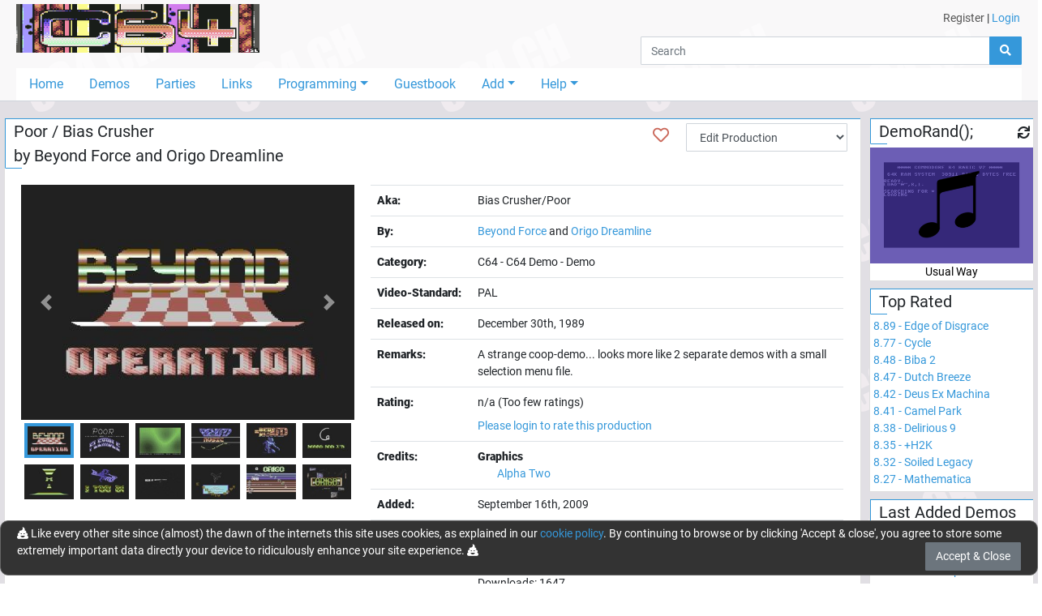

--- FILE ---
content_type: text/html; charset=utf-8
request_url: https://c64.ch/productions/7404/Poor_Bias_Crusher
body_size: 7475
content:

<!DOCTYPE html>
<html lang="en">
<head>
    <base href="/" />
    <meta charset="utf-8" />
    <meta name="viewport" content="width=device-width, initial-scale=1.0" />
    <meta name="robots" content="index,follow">
    <meta name="generator" CONTENT="C64.CH">
    <meta name="author" content="Damian Puppetti" />
    <meta name="description" CONTENT="C64.CH - Download over 7000 C64-Productions. Emulators, News and much more.">
    <meta name="keywords" CONTENT="C64, commodore, 64, demos, demo, scene, news, sid, hardware, emulator, party, parties, competition, compo, asm, assembler, assembly, supercpu, scpu, gallery">
    <link rel="author" href="humans.txt" />
    <title>C64.CH - The C64 Demo Portal</title>
    <link href="_content/Blazored.Modal/blazored-modal.css" rel="stylesheet" />
    <link href="_content/Blazored.Typeahead/blazored-typeahead.css" rel="stylesheet" />
    <link href="_content/Blazored.Toast/blazored-toast.min.css" rel="stylesheet" />
    <link rel="stylesheet" href="/css/bootstrap-select.min.css">
    <link rel="stylesheet" href="_content/ChartJs.Blazor/ChartJSBlazor.css" />
    
    
        <!-- RELEASE -->
        <link rel="stylesheet" href="/css/site.min.css?v=2gfhDEAJ6UJfp_hCWsM6bllnCHo6mE-BLWUNinpLyEs" />
    
    <!--Blazor:{"type":"server","prerenderId":"558837c57c57468bb4e283a4f4dcb4a3","key":{"locationHash":"77D12F14A8105320B1AAED6AE7E689DA0EC4483270A645E84079EAA0FFDF550D:0","formattedComponentKey":""},"sequence":0,"descriptor":"CfDJ8P1NO6ZVaTRKo1OXne6X8d6QHKSShnrtNQeN9kwbDqkMbbKiztM0m6TmzUnLyuKxhjKwkDD6HljFxIK86cSNDD2r2ftHlQE6ucdow2/k0EM5s62I7DhTFlOWKjJmI5uouqJAqlBHUWEEeNczOWXN\u002B8o3G0U4VUcnh1HsC\u002Bl52dyNB7q\u002BCEAWSd7AQzzsG1rBGGqiAhaCE5\u002BP2B7Z93NGkBDOJkqWJ0Jf9MaaA8k7y1LKtMcnyBRftDAZ5cD/rY8IIHwktkDWf8zpB\u002B9IZK7fxJV0BzsI9x0PQkSLtrRGJ/Pzqs5dZ54S8GO7UqnhlJtKV/Lvfh1o\u002BT1zRHqO7YKsA2ZK3bF3XSbtWgayOA8zZ6ql/d0bJG5/KmvxFcFh2mUk3qLAkOvXhEzymZwxSuq\u002B8VsXhomZb\u002BC6kJ2a/Vh/fs\u002Bn1RmAY8Q9Q50XerqC27Tq\u002BdJ9EplxfOhP7Hd1enPqtYI4qO07KuBg5uHgzECcThlFo2uh4yiLr\u002BeWp7ft9L\u002BtH3iBIqX0IeCxZKMU6/kFxLVrB2LdsDcMSmyMjgzXF0c5MTnFMsM\u002BLuCc0ctvxT9fyyhOZCmSqJxFy2lulByXoO8="}--><title>C64.CH - Details for Poor / Bias Crusher</title><!--Blazor:{"prerenderId":"558837c57c57468bb4e283a4f4dcb4a3"}-->
</head>
<body>
    <app>
        <!--Blazor:{"type":"server","prerenderId":"cd9bb32840ad49bea66c6d32d7a47885","key":{"locationHash":"8928ED7D8C0198E0A31862E35924D42E7612842D8969A5DE98013400309969D5:0","formattedComponentKey":""},"sequence":1,"descriptor":"CfDJ8P1NO6ZVaTRKo1OXne6X8d4Bf/4pNSIK64UmV1sehy7exD7I1RM2b4GCl2\u002BbDyDV/nWm16qJZZ5BODEzKr50ZUCieS4avizTv29Y1ZtHCDjU0HivJNniyBAMspiszrNR2VlIwN4VC5L5nQzw0/v2TbFbxx6bGwmr5pREJ8x2GuviNz2WWXDoVcZIkUlM1e9CWYHq8QaR6\u002BsskSchwdVmXsbnCbnBOP77MERCT/8dBbOo\u002BIiuBoo\u002BAffpnuOE5AKUQ0I4/OTBe3\u002BEoV/3JClhWP5DOa9je1u\u002BZYnXpk2/TqFe15cRsRLw33wutvvunjK2xQdVFHZJ4fOjG5xBL6qHSSe\u002BDj\u002BjMHqUp/CvfSfWq6Ia\u002BwFg2/TXjjC1w2NUI\u002BaOIbZekd9uJYFbmNPutofgqovmbPeWgs93qvryT8S9sQ2tz3Nd2c/2iyDBT92i94iEft7xSGAx55QQ/8qSWvovfXSPBnOXITpC\u002BNxdEq5WuB9wMtbbTOrT2CWeKeaqyCoHvA=="}-->

    <div id="page-container"><div id="content-wrap"><header><div class="container-fluid"><div class="container-fluid" style="max-width:1400px;"><div class="grid-wrapper"><div class="grid-logo"><a class="navbar-brand" href="/"><img src="/images/title2.gif" alt="c64.ch" class="header-logo"></a></div>

                <div class="grid-usermenu d-none d-md-block"><div class="row"><div class="col" style="padding:12px 12px"><a class="text-dark" href="/account/register">Register</a> <text>|</text> <a href="" __internal_preventDefault_onclick>Login</a></div></div></div>
                <div class="grid-search mb-1"><div class="input-group flex-nowrap"><input class="form-control" placeholder="Search" />
    <div class="input-group-append"><button class="btn btn-primary"><i class="fas fa-search"></i></button></div></div>
                    <div class="header-hamburger d-block d-md-none" onclick="openNav()"><i class="fas fa-bars"></i></div></div>
                <div class="grid-navigation d-none d-md-block"><ul class="nav nav-pills"><li class="nav-item"><a href="/" class="nav-link">Home</a></li>
                        <li class="nav-item"><a href="/productions/demos" class="nav-link">Demos</a></li>
                        <li class="nav-item"><a href="/parties" class="nav-link">Parties</a></li>
                        <li class="nav-item"><a href="/links" class="nav-link">Links</a></li>
                        <li class="nav-item dropdown"><a href="#" class="nav-link dropdown-toggle" data-toggle="dropdown">Programming</a>
                            <div class="dropdown-menu"><a class="dropdown-item" href="/programming">Tutorial</a>
                                <a class="dropdown-item" href="/programming/sourcecodes">Sourcecodes</a>
                                 <a class="dropdown-item" href="/programming/onlinetools">Online Tools & Helpers</a></div></li>
                        <li class="nav-item"><a href="/guestbook" class="nav-link">Guestbook</a></li>
                        <li class="nav-item dropdown"><a href="#" class="nav-link dropdown-toggle" data-toggle="dropdown">Add</a>
                            <div class="dropdown-menu"><a href="" class="dropdown-item" __internal_preventDefault_onclick>Add Production</a>
                                <a href="" class="dropdown-item" __internal_preventDefault_onclick>Add Scener</a>
                                <a href="" class="dropdown-item" __internal_preventDefault_onclick>Add Group</a>
                                <a href="" class="dropdown-item" __internal_preventDefault_onclick>Add Party</a>
                                </div></li>
                        <li class="nav-item dropdown"><a href="#" class="nav-link dropdown-toggle" data-toggle="dropdown">Help</a>
                            <div class="dropdown-menu"><a class="dropdown-item" href="/help/faq">FAQ</a>
                                <a class="dropdown-item" href="/help/feedback">Feedback</a>
                                <a class="dropdown-item" href="/help/contribute">Contribute</a>
                                <a class="dropdown-item" href="/help/changelog">Changelog</a>
                                <a class="dropdown-item" href="/help/donations">Donations</a>
                                <a class="dropdown-item" href="/tools">Tools</a>
                                <div class="dropdown-divider"></div>
                                <a class="dropdown-item" href="/help/edits">Edits and Additions</a>
                                <div class="dropdown-divider"></div>
                                <a class="dropdown-item" href="/help/about">About</a>
                                <a class="dropdown-item" href="/help/technical">Technical</a>
                                <a class="dropdown-item" href="/help/contact">Contact</a>
                                </div></li></ul></div>
                <div id="mobileNav" class="navOverlay"><a href="javascript:void(0)" class="closebtn" onclick="closeNav()">&times;</a>
                    <div class="navOverlay-content"><ul><li><a href="#" __internal_preventDefault_onclick><i class="fas fa-home w-25px" title="Home"></i> Home</a></li>
                            <li><a href="#" __internal_preventDefault_onclick><i class="fas fa-laptop-code w-25px" title="Demos"></i> Demos</a></li>
                            <li><a href="#" __internal_preventDefault_onclick><i class="fas fa-glass-cheers w-25px" title="Partis"></i> Parties</a></li>
                            <li><a href="#" __internal_preventDefault_onclick><i class="fas fa-link w-25px" title="Links"></i> Links</a></li>
                            <li><a class="trigger" onclick="onTrigger(this)"><i class="fas fa-microchip w-25px" title="Programming"></i> Programming</a>
                                <nav class="nav-items" style="display:none"><ul><li><a href="#" __internal_preventDefault_onclick>Tutorial</a></li>
                                        <li><a href="#" __internal_preventDefault_onclick>Sourcecodes</a></li></ul></nav></li>
                            <li><a href="#" __internal_preventDefault_onclick><i class="fas fa-atlas w-25px" title="Guestbook"></i> Guestbook</a></li>
                            <li><a class="trigger" onclick="onTrigger(this)"><i class="fas fa-folder-plus w-25px" title="Add"></i> Add</a>
                                <nav class="nav-items" style="display:none"><ul><li><a href="" __internal_preventDefault_onclick>Add Production</a></li>
                                        <li><a href="" __internal_preventDefault_onclick>Add Scener</a></li>
                                        <li><a href="" __internal_preventDefault_onclick>Add Group</a></li>
                                        <li><a href="" __internal_preventDefault_onclick>Add Party</a></li>
                                        </ul></nav></li>
                            <li><a class="trigger" onclick="onTrigger(this)"><i class="fas fa-user-astronaut w-25px" title="User"></i> User</a>
                                <nav class="nav-items" style="display:none"><ul><li><a href="#" __internal_preventDefault_onclick>Register</a></li>
                                                <li><a href="" __internal_preventDefault_onclick>Login</a></li></ul></nav></li>

                            <li class="mb-4"><a class="trigger" onclick="onTrigger(this)"><i class="fas fa-question w-25px" title="Help"></i> Help</a>
                                <nav class="nav-items" style="display:none"><ul><li><a href="#" __internal_preventDefault_onclick>FAQ</a></li>
                                        <li><a href="#" __internal_preventDefault_onclick>Feedback</a></li>
                                        <li><a href="#" __internal_preventDefault_onclick>Contribute</a></li>
                                        <li><a href="#" __internal_preventDefault_onclick>Changelog</a></li>
                                        <li><a href="#" __internal_preventDefault_onclick>Donations</a></li>
                                        <li><a href="#" __internal_preventDefault_onclick>Tools</a></li>
                                        <li><div class="dropdown-divider"></div></li>
                                        <li><a href="#" __internal_preventDefault_onclick>Edits and Additions</a></li>
                                        <li><div class="dropdown-divider"></div></li>
                                        <li><a href="#" __internal_preventDefault_onclick>About</a></li>
                                        <li><a href="#" __internal_preventDefault_onclick>Technical</a></li>
                                        <li><a href="#" __internal_preventDefault_onclick>Contact</a></li></ul></nav></li></ul></div></div></div></div></div></header>
            <div class="container-fluid" style="max-width:1400px"><main role="main" class="pb-3"><div class="row"><div class="col-12 col-md-9 col-lg-10" style="padding-left:5px; padding-right:5px">
    <div class="card mb-2"><div class="card-header card-header-big">Poor / Bias Crusher<br>
            by <a href="/groups/60/Beyond_Force">Beyond Force</a> and  <a href="/groups/77/Origo_Dreamline">Origo Dreamline</a>
            <div class="float-right pr-3 position-absolute fav-heart"><a title="Add to favorites" href="#" __internal_preventDefault_onclick><i class="far fa-heart red"></i></a></div>
            <div class="d-none d-sm-block float-right pr-3 position-absolute" style="right:0; top:5px"><select class="form-control d-inline" id="prodEditSelect"><option value="0">Edit Production</option>
                    <option value="general">- General</option>
                    <option value="downloads">- Downloads</option>
                    <option value="pictures">- Add/Edit Screenshots</option>
                    <option value="emupictures">- Add Screenshots (Emu)</option>
                    <option value="videos">- Videos</option>
                    <option value="credits">- Credits</option>
                    <option value="additional">- Additional info</option>

                    <optgroup label="---------------------------"></optgroup><option value="requestDeletion">- Request deletion</option><optgroup label="---------------------------"></optgroup>
                    <option value="viewHistory">View history</option></select></div>
        <span></span></div>
    <div class="card-body "><div class="row"><div class="col-sm-5"><div id="carousel1" class="carousel slide" data-ride="carousel"><div class="carousel-inner"><div class="carousel-item active"><a data-fslightbox href="/data/productionpictures/beyond_force-poor__bias_crusher001.jpg"><img class="d-block w-100" src="/data/productionpictures/beyond_force-poor__bias_crusher001.jpg" alt="beyond_force-poor__bias_crusher001.jpg" /></a></div><div class="carousel-item "><a data-fslightbox href="/data/productionpictures/beyond_force-poor__bias_crusher002.jpg"><img class="d-block w-100 h-100" img="505050505.jpg" data-lazy-load-src="/data/productionpictures/beyond_force-poor__bias_crusher002.jpg" alt="beyond_force-poor__bias_crusher002.jpg" /></a></div><div class="carousel-item "><a data-fslightbox href="/data/productionpictures/beyond_force-poor__bias_crusher003.jpg"><img class="d-block w-100 h-100" img="505050505.jpg" data-lazy-load-src="/data/productionpictures/beyond_force-poor__bias_crusher003.jpg" alt="beyond_force-poor__bias_crusher003.jpg" /></a></div><div class="carousel-item "><a data-fslightbox href="/data/productionpictures/beyond_force-poor__bias_crusher004.jpg"><img class="d-block w-100 h-100" img="505050505.jpg" data-lazy-load-src="/data/productionpictures/beyond_force-poor__bias_crusher004.jpg" alt="beyond_force-poor__bias_crusher004.jpg" /></a></div><div class="carousel-item "><a data-fslightbox href="/data/productionpictures/beyond_force-poor__bias_crusher005.jpg"><img class="d-block w-100 h-100" img="505050505.jpg" data-lazy-load-src="/data/productionpictures/beyond_force-poor__bias_crusher005.jpg" alt="beyond_force-poor__bias_crusher005.jpg" /></a></div><div class="carousel-item "><a data-fslightbox href="/data/productionpictures/beyond_force-poor__bias_crusher006.jpg"><img class="d-block w-100 h-100" img="505050505.jpg" data-lazy-load-src="/data/productionpictures/beyond_force-poor__bias_crusher006.jpg" alt="beyond_force-poor__bias_crusher006.jpg" /></a></div><div class="carousel-item "><a data-fslightbox href="/data/productionpictures/beyond_force-poor__bias_crusher007.jpg"><img class="d-block w-100 h-100" img="505050505.jpg" data-lazy-load-src="/data/productionpictures/beyond_force-poor__bias_crusher007.jpg" alt="beyond_force-poor__bias_crusher007.jpg" /></a></div><div class="carousel-item "><a data-fslightbox href="/data/productionpictures/beyond_force-poor__bias_crusher008.jpg"><img class="d-block w-100 h-100" img="505050505.jpg" data-lazy-load-src="/data/productionpictures/beyond_force-poor__bias_crusher008.jpg" alt="beyond_force-poor__bias_crusher008.jpg" /></a></div><div class="carousel-item "><a data-fslightbox href="/data/productionpictures/beyond_force-poor__bias_crusher009.jpg"><img class="d-block w-100 h-100" img="505050505.jpg" data-lazy-load-src="/data/productionpictures/beyond_force-poor__bias_crusher009.jpg" alt="beyond_force-poor__bias_crusher009.jpg" /></a></div><div class="carousel-item "><a data-fslightbox href="/data/productionpictures/beyond_force-poor__bias_crusher010.jpg"><img class="d-block w-100 h-100" img="505050505.jpg" data-lazy-load-src="/data/productionpictures/beyond_force-poor__bias_crusher010.jpg" alt="beyond_force-poor__bias_crusher010.jpg" /></a></div><div class="carousel-item "><a data-fslightbox href="/data/productionpictures/beyond_force-poor__bias_crusher011.jpg"><img class="d-block w-100 h-100" img="505050505.jpg" data-lazy-load-src="/data/productionpictures/beyond_force-poor__bias_crusher011.jpg" alt="beyond_force-poor__bias_crusher011.jpg" /></a></div><div class="carousel-item "><a data-fslightbox href="/data/productionpictures/beyond_force-poor__bias_crusher012.jpg"><img class="d-block w-100 h-100" img="505050505.jpg" data-lazy-load-src="/data/productionpictures/beyond_force-poor__bias_crusher012.jpg" alt="beyond_force-poor__bias_crusher012.jpg" /></a></div></div>
        <a class="carousel-control-prev" id="carouselExampleIndicators-prev" href="#carousel1" role="button" data-slide="prev"><span class="carousel-control-prev-icon" aria-hidden="true"></span>
            <span class="sr-only">Previous</span></a>
        <a class="carousel-control-next" id="carouselExampleIndicators-next" href="#carousel1" role="button" data-slide="next"><span class="carousel-control-next-icon" aria-hidden="true"></span>
            <span class="sr-only">Next</span></a></div>
    <div class="row "><div class="col-12"><div class="row m-0"><div class="col-2 m-0 p-1"><img data-target="#carousel1" data-slide-to="0" class="slidethumb  active w-100" src="/data/thumbnails/85x60/beyond_force-poor__bias_crusher001.jpg" /></div><div class="col-2 m-0 p-1"><img data-target="#carousel1" data-slide-to="1" class="slidethumb  w-100" src="/data/thumbnails/85x60/beyond_force-poor__bias_crusher002.jpg" /></div><div class="col-2 m-0 p-1"><img data-target="#carousel1" data-slide-to="2" class="slidethumb  w-100" src="/data/thumbnails/85x60/beyond_force-poor__bias_crusher003.jpg" /></div><div class="col-2 m-0 p-1"><img data-target="#carousel1" data-slide-to="3" class="slidethumb  w-100" src="/data/thumbnails/85x60/beyond_force-poor__bias_crusher004.jpg" /></div><div class="col-2 m-0 p-1"><img data-target="#carousel1" data-slide-to="4" class="slidethumb  w-100" src="/data/thumbnails/85x60/beyond_force-poor__bias_crusher005.jpg" /></div><div class="col-2 m-0 p-1"><img data-target="#carousel1" data-slide-to="5" class="slidethumb  w-100" src="/data/thumbnails/85x60/beyond_force-poor__bias_crusher006.jpg" /></div><div class="col-2 m-0 p-1"><img data-target="#carousel1" data-slide-to="6" class="slidethumb  w-100" src="/data/thumbnails/85x60/beyond_force-poor__bias_crusher007.jpg" /></div><div class="col-2 m-0 p-1"><img data-target="#carousel1" data-slide-to="7" class="slidethumb  w-100" src="/data/thumbnails/85x60/beyond_force-poor__bias_crusher008.jpg" /></div><div class="col-2 m-0 p-1"><img data-target="#carousel1" data-slide-to="8" class="slidethumb  w-100" src="/data/thumbnails/85x60/beyond_force-poor__bias_crusher009.jpg" /></div><div class="col-2 m-0 p-1"><img data-target="#carousel1" data-slide-to="9" class="slidethumb  w-100" src="/data/thumbnails/85x60/beyond_force-poor__bias_crusher010.jpg" /></div><div class="col-2 m-0 p-1"><img data-target="#carousel1" data-slide-to="10" class="slidethumb  w-100" src="/data/thumbnails/85x60/beyond_force-poor__bias_crusher011.jpg" /></div><div class="col-2 m-0 p-1"><img data-target="#carousel1" data-slide-to="11" class="slidethumb  w-100" src="/data/thumbnails/85x60/beyond_force-poor__bias_crusher012.jpg" /></div></div></div></div></div>
                <div class="col-sm-7"><table class="table table-prod-list"><tr><th>Aka:</th>
                                <td>Bias Crusher/Poor</td></tr><tr><th>By:</th>
                            <td><a href="/groups/60/Beyond_Force">Beyond Force</a> and  <a href="/groups/77/Origo_Dreamline">Origo Dreamline</a></td></tr>
                        <tr><th>Category:</th>
                            <td>C64 - C64 Demo -  Demo</td></tr><tr><th>Video-Standard:</th>
                                <td>PAL</td></tr><tr><th><span class="text-nowrap">Released on:</span></th><td><span>December 30th, 1989</span></td></tr><tr><th>Remarks:</th><td>A strange coop-demo... looks more like 2 separate demos with a small selection menu file.</td></tr><tr><th>Rating:</th>
                            <td><div id="rating-overview">n/a (Too few ratings)</div>
<div><div id="rating-text"><div class="pt-2"><a href="" __internal_preventDefault_onclick>Please login to rate this production</a></div></div>
    </div></td></tr><tr><th>Credits:</th>
                                <td><b>Graphics</b><br><span class="pl-4"><a href="/sceners/534/Alpha_Two">Alpha Two</a></span><br></td></tr><tr><th>Added:</th>
                            <td>September 16th, 2009</td></tr><tr><th>Added by:</th><td>Jack Alien</td></tr><tr><th>Downloads:</th>
                            <td><p><a href="/data/productionfiles/beyond_force-poor__bias_crusher.zip" target="_top"><i class="far fa-save"></i> beyond_force-poor__bias_crusher.zip</a><span class="d-none"><a href="/demos/download.php?id=7404">Legacy Download</a></span>
        <br>
        Downloads: 1647
        <br>
        Size: 149 kBytes
    </p><p><a href="#" __internal_preventDefault_onclick><i class="far fa-list-alt"></i> Show File-Contents</a></p>
            <p><a href="#" __internal_preventDefault_onclick><i class="fas fa-gamepad"></i> Emulate in Browser (Experimental)</a><br></p><hr><div class="row"><div class="col-12">
                Emulator-Settings:
            </div>
            <div class="col-6"><select class="form-control" value="0"><option value="0" selected>Sid 6581</option>
                    <option value="1">Sid 8580</option></select></div>
            <div class="col-3"><input type="checkbox" id="driveSounds" />&#xA0;<label for="driveSounds">Drive sounds</label></div>
            <div class="col-3"><input type="checkbox" id="crtEmulation" />&#xA0;<label for="crtEmulation">CRT emulation</label></div></div></td></tr>
                        <tr><th><span class="text-nowrap">Total Downloads:</span></th><td>1647</td></tr></table></div></div>
            <div class="row"><div class="col-sm-6"><div class="row">
    <div class="chart-container">
        <canvas id="2a9c7584-f51b-42e9-8449-610fa55b7f80" width="600" height="300"></canvas>
    </div>
</div></div>
                <div class="col-sm-6"><div class="row">
    <div class="chart-container">
        <canvas id="7643d41c-6c64-4e80-834e-6bb1d001efcf" width="600" height="300"></canvas>
    </div>
</div></div></div></div></div>
    <div class="card mb-2"><div class="card-header card-header-big">
            Comment Section
            <div class="float-right pr-3"><h5 class="d-inline"><a href="" class="badge badge-warning" __internal_preventDefault_onclick>Please login to write a comment</a></h5></div>
        <span></span></div>
    <div class="card-body "><ul class="list-unstyled"></ul></div></div></div>
                        <div class="col-12 col-md-3 col-lg-2" style="padding-left:5px; padding-right:5px"><div class="pb-5 d-block d-md-none"></div>
                            <div class="row"><div class="col-12 col-sm-6 col-md-12"><div class="card mb-2"><div class="card-header card-header-big">DemoRand();<div class="float-right pr-1"><i class="fas fa-xs fa-sync cursor-pointer"></i></div>
        <span></span></div>
    <div class="card-body p-0 pt-1"></div></div></div>
                                <div class="col-12 col-sm-6 col-md-12"><div class="card mb-2"><div class="card-header card-header-big"><a href="/productions/demos/toprated">Top Rated</a>
        <span></span></div>
    <div class="card-body text-left p-1 overflow-hidden"><a href="/productions/7177/Edge_of_Disgrace"><span class="nowrap">8.89 - Edge of Disgrace</span>
                <br></a><a href="/productions/2929/Cycle"><span class="nowrap">8.77 - Cycle</span>
                <br></a><a href="/productions/1466/Biba_2"><span class="nowrap">8.48 - Biba 2</span>
                <br></a><a href="/productions/67/Dutch_Breeze"><span class="nowrap">8.47 - Dutch Breeze</span>
                <br></a><a href="/productions/790/Deus_Ex_Machina"><span class="nowrap">8.42 - Deus Ex Machina</span>
                <br></a><a href="/productions/913/Camel_Park"><span class="nowrap">8.41 - Camel Park</span>
                <br></a><a href="/productions/993/Delirious_9"><span class="nowrap">8.38 - Delirious 9</span>
                <br></a><a href="/productions/387/H2K"><span class="nowrap">8.35 - &#x2B;H2K</span>
                <br></a><a href="/productions/980/Soiled_Legacy"><span class="nowrap">8.32 - Soiled Legacy</span>
                <br></a><a href="/productions/33/Mathematica"><span class="nowrap">8.27 - Mathematica</span>
                <br></a></div></div></div>
                                <div class="col-12 col-sm-6 col-md-12"><div class="card mb-2"><div class="card-header card-header-big"><a href="/productions/demos/latestadded">Last Added Demos</a>
        <span></span></div>
    <div class="card-body text-left p-1 overflow-hidden"><a href="/productions/13187/Lion"><span class="nowrap">13187- Lion</span>
                <br></a><a href="/productions/13186/Lion_-_Graphics"><span class="nowrap">13186- Lion - Graphics</span>
                <br></a><a href="/productions/13185/GC_-_Graphics"><span class="nowrap">13185- GC - Graphics</span>
                <br></a><a href="/productions/13184/Sexy"><span class="nowrap">13184- Sexy</span>
                <br></a><a href="/productions/13183/Z-Wave"><span class="nowrap">13183- Z-Wave</span>
                <br></a><a href="/productions/13182/Neon_Xmas"><span class="nowrap">13182- Neon Xmas</span>
                <br></a><a href="/productions/13181/Groo_Grendel"><span class="nowrap">13181- Groo &amp; Grendel</span>
                <br></a><a href="/productions/13180/Arm_Flexion"><span class="nowrap">13180- Arm Flexion</span>
                <br></a><a href="/productions/13179/What_is_Style"><span class="nowrap">13179- What is Style</span>
                <br></a><a href="/productions/13178/Bulldog_-_Dirart_2"><span class="nowrap">13178- Bulldog - Dirart 2</span>
                <br></a></div></div></div>
                                <div class="col-12 col-sm-6 col-md-12"><div class="card mb-2"><div class="card-header card-header-big"><a href="/productions/demos/topdownloaded">Top Downloaded</a>
        <span></span></div>
    <div class="card-body text-left p-1 overflow-hidden"><a href="/productions/3780/X-2004_Music"><span class="nowrap">65713 - X-2004 Music</span>
                <br></a><a href="/productions/790/Deus_Ex_Machina"><span class="nowrap">44701 - Deus Ex Machina</span>
                <br></a><a href="/productions/67/Dutch_Breeze"><span class="nowrap">32905 - Dutch Breeze</span>
                <br></a><a href="/productions/1/Second_Reality"><span class="nowrap">31889 - Second Reality</span>
                <br></a><a href="/productions/2929/Cycle"><span class="nowrap">28503 - Cycle</span>
                <br></a><a href="/productions/1466/Biba_2"><span class="nowrap">27645 - Biba 2</span>
                <br></a><a href="/productions/387/H2K"><span class="nowrap">24535 - &#x2B;H2K</span>
                <br></a><a href="/productions/1324/Wet_Dreams_2"><span class="nowrap">23741 - Wet Dreams 2</span>
                <br></a><a href="/productions/980/Soiled_Legacy"><span class="nowrap">23195 - Soiled Legacy</span>
                <br></a><a href="/productions/7/Altered_States_50"><span class="nowrap">23186 - Altered States 50%</span>
                <br></a></div></div></div>
                                <div class="col-12 col-sm-6 col-md-12"><div class="card mb-2"><div class="card-header card-header-big">Statistics
        <span></span></div>
    <div class="card-body text-left p-1 overflow-hidden"><div class="row mb-0 pb-0"><div class="col-6 pr-0">Users</div>
                <div class="col-6 pl-0 text-right">27&#x27;446</div>

                <div class="col-6 pr-0">Demos</div>
                <div class="col-6 pl-0 text-right">12&#x27;984</div>

                <div class="col-6 pr-0">Groups</div>
                <div class="col-6 pl-0 text-right">1&#x27;522</div>

                <div class="col-6 pr-0">Sceners</div>
                <div class="col-6 pl-0 text-right">3&#x27;402</div>

                <div class="col-6 pr-0">Parties</div>
                <div class="col-6 pl-0 text-right">298</div>

                <div class="col-6 pr-0">Downloads</div>
                <div class="col-6 pl-0 text-right">22&#x27;966&#x27;109</div>

                <div class="col-6 pr-0">Votes</div>
                <div class="col-6 pl-0 text-right">8&#x27;786</div>

                <div class="col-6 pr-0">Comments</div>
                <div class="col-6 pl-0 text-right">2&#x27;833</div>

                <div class="col-6 pr-0">Guestbook</div>
                <div class="col-6 pl-0 text-right">443</div>

                <div class="col-6 pr-0">Links</div>
                <div class="col-6 pl-0 text-right">113</div>

                <div class="col-12 text-right">Updated 2026-01-21 / 11:33:27</div></div></div></div></div>
                                <div class="col-12 col-sm-6 col-md-12"><div class="card mb-2"><div class="card-header card-header-big">Corporate
        <span></span></div>
    <div class="card-body text-left p-1 overflow-hidden">
        &copy; 1998-2026
        <a href="https://c64.ch">C64.CH</a>
        <br>
        <a href="https://github.com/Sabbi/C64.CH" target="_blank" rel="noopener">GitHub</a> -
        <a href="https://twitter.com/c64ch" target="_blank" rel="noopener">Twitter</a> -
        <a rel="me" href="https://mas.to/@c64" target="_blank">Mastodon</a>
        <hr><span>LOAD"*",8,1</span></div></div></div></div></div></div></main></div>
            <div class="d-md-none d-sm-none mb-4"></div></div>
        <div class="footer" id="footer"><div class="container text-center"><p>
            &copy; 1998 - 2026 - C64.CH, send comments and bugreports to <a href="&#109;&#97;&#105;&#108;&#116;&#111;&#58;&#119;&#101;&#98;&#109;&#97;&#115;&#116;&#101;&#114;&#64;&#99;&#54;&#52;&#46;&#99;&#104;">&#119;&#101;&#98;&#109;&#97;&#115;&#116;&#101;&#114;&#64;&#99;&#54;&#52;&#46;&#99;&#104;</a><br>
            Made with <i class="red fas fa-heart"></i> in <a href="https://www.google.ch/maps/place/5647+Oberr%C3%BCti/@47.161852,8.403491,304a,35y,301.31h,68.78t/data=!3m1!1e3!4m5!3m4!1s0x4790019219bbe5ef:0x21cb89b19d364c18!8m2!3d47.1659772!4d8.3944487" target="_blank" rel="noopener">Oberrüti</a>, Switzerland <span class="d-none d-md-inline">- Compiled @ 2025-09-12 12:13:01</span></p></div></div></div>
    <!--Blazor:{"prerenderId":"cd9bb32840ad49bea66c6d32d7a47885"}-->
    </app>

    <div id="blazor-error-ui">
        <br /><br />
        
            We're sorry, but an unhandled exception has occurred. Please reload the page.
        
        
        <br />
        <br />
        <img src="/img/skull.png" width="200" heigth="200" />
        <br /><br />
        <a href="/" class="reload">Reload</a>
    </div>
    <script src="_content/ChartJs.Blazor/moment-with-locales.min.js" type="text/javascript" language="javascript"></script>
    <script src="_content/ChartJs.Blazor/Chart.min.js" type="text/javascript" language="javascript"></script>
    <script src="_content/ChartJs.Blazor/ChartJsBlazorInterop.js" type="text/javascript" language="javascript"></script>
    <script src="_content/Blazored.Typeahead/blazored-typeahead.js"></script>
    <script src="_content/Blazored.Modal/blazored.modal.js"></script>
    <script src="/js/browserfs.min.js"></script>
    <script src="/js/loader.min.js"></script>
    
    
        <script src="/lib/jquery/dist/jquery.min.js"></script>
        <script src="/lib/bootstrap/dist/js/bootstrap.bundle.min.js"></script>
        <script src="/js/toastr.min.js"></script>
        <script src="/lib/fslightbox/fslightbox.js?v=jLYzMwQ6qM9OoQRNreZO6eGXLvZ492nwaNi7k36GKpk"></script>
        <script src="/lib/owl-carousel/owl.carousel.min.js"></script>
        <script src="/js/site.min.js?v=891Qh5CqS3wm0jNQi65SNGiqR1s8pUn8Cw2sLOYcbLA"></script>
        <script src="/js/inputfile.es5.min.js?v=PbFvFIcgAk2oaLM3OW_z029sI8jUzDgWg9T_FveTr2c"></script>
    
    <script src="/js/bootstrap-select.min.js"></script>
    <script src="_framework/blazor.server.js"></script>
<script defer src="https://static.cloudflareinsights.com/beacon.min.js/vcd15cbe7772f49c399c6a5babf22c1241717689176015" integrity="sha512-ZpsOmlRQV6y907TI0dKBHq9Md29nnaEIPlkf84rnaERnq6zvWvPUqr2ft8M1aS28oN72PdrCzSjY4U6VaAw1EQ==" data-cf-beacon='{"version":"2024.11.0","token":"059c4e7e2ecf49d387e25f60c3fbdc3e","r":1,"server_timing":{"name":{"cfCacheStatus":true,"cfEdge":true,"cfExtPri":true,"cfL4":true,"cfOrigin":true,"cfSpeedBrain":true},"location_startswith":null}}' crossorigin="anonymous"></script>
</body>
</html>